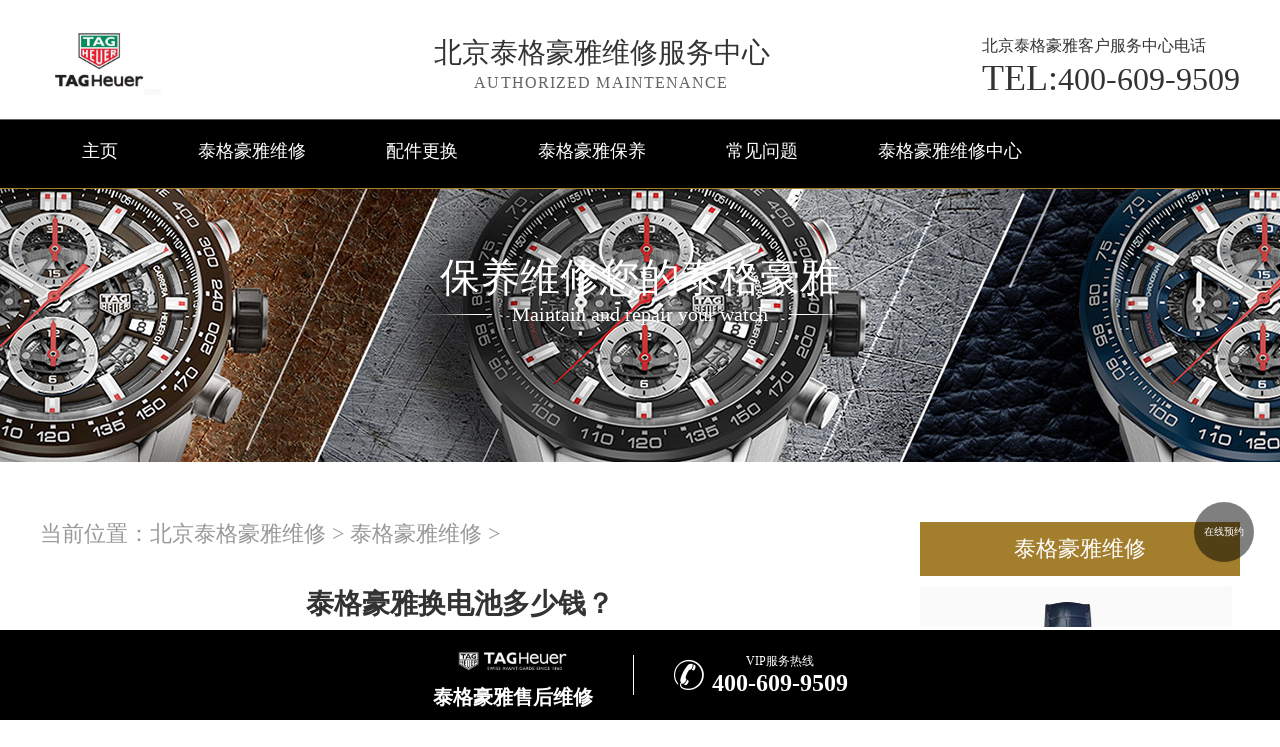

--- FILE ---
content_type: text/html
request_url: http://www.beijing-tagheuer.cn/tagheuer_repair/556.html
body_size: 8877
content:
<!doctype html>
<html lang="en">
<head>
<meta charset="UTF-8">
<title>泰格豪雅换电池多少钱？_北京泰格豪雅维修服务中心</title>
<meta name="keywords" content="泰格,豪雅,换,电池,多,少钱,北京,泰格,豪雅," />
<meta name="description" content="北京泰格豪雅维修 中心分享：泰格豪雅换电池多少钱？石英表需要电池来提供运行所需的能量。当泰格豪雅手表的秒针每4秒跳动一次时，只是在提醒用户该更换电池了。那么泰格豪雅" />
<!--  搜索引擎适配（pc端放置） -->
<link rel="alternate" media="only screen and (max-width: 640px)" href=" http://www.beijing-tagheuer.cn/tagheuer_repair/556.html" />
<!--  本页面适配声明 -->
<meta name="applicable-device"content="pc">
<meta name="mobile-agent" content="format=html5;url=http://m.beijing-tagheuer.cn/tagheuer_repair/556.html">
<link rel="alternate" media="only screen and (max-width: 640px)" href="http://m.beijing-tagheuer.cn/tagheuer_repair/556.html" />
<link rel="stylesheet" type="text/css" href="/css/common.css"/>
<link rel="stylesheet" type="text/css" href="/css/jquery.fancybox.min.css">
<meta http-equiv="mobile-agent" content="format=xhtml;url=http://m.beijing-tagheuer.cn/tagheuer_repair/556.html">
<script type="text/javascript">if(window.location.toString().indexOf('pref=padindex') != -1){}else{if(/AppleWebKit.*Mobile/i.test(navigator.userAgent) || (/MIDP|SymbianOS|NOKIA|SAMSUNG|LG|NEC|TCL|Alcatel|BIRD|DBTEL|Dopod|PHILIPS|HAIER|LENOVO|MOT-|Nokia|SonyEricsson|SIE-|Amoi|ZTE/.test(navigator.userAgent))){if(window.location.href.indexOf("?mobile")<0){try{if(/Android|Windows Phone|webOS|iPhone|iPod|BlackBerry/i.test(navigator.userAgent)){window.location.href="http://m.beijing-tagheuer.cn/tagheuer_repair/556.html";}else if(/iPad/i.test(navigator.userAgent)){}else{}}catch(e){}}}}</script>
<!-- 禁止百度转码 -->
<meta http-equiv="Cache-Control" content="no-siteapp">
</head>
<body>
<header class="header">
    <div class="top">
        <div class="w1200 flex df czjz wrap">

            <div class="top_cen flex spjz czjz wrap">
                <div class="dis_tab">
                    <div class="tab_cell" style="padding-right: 150px;"> 
                        <a href="http://www.beijing-tagheuer.cn/"><img src="/uploads/201118/9-20111Q15G5553.jpg" title="北京泰格豪雅维修中心" alt="北京泰格豪雅维修服务中心" /></a>

                    </div>
                </div>
            </div>

            <div class="top_fl flex spjz czjz wrap column">
                <h2 style="font-size: 28px;font-weight: 350;"><a href="http://www.beijing-tagheuer.cn">北京泰格豪雅维修服务中心</a></h2>

                
                <div class="clear"></div>
                <p>Authorized maintenance</p>
            </div>

            <div class="top_fr flex spjz column">
                <p><span>北京泰格豪雅客户服务中心电话</span></p>
                <a><span>TEL:</span>400-609-9509</a> 
            </div>

            <div class="clear"></div>
        </div>
    </div>
    <!--导航-->
    <div class="nav">
        <ul class="nav_ul" id="nav_ul_smy">
            <li id="nav_img_smy"><a href="http://www.beijing-tagheuer.cn/"><img src="/images/tagheuer.png"></a></li>
            <li class="m"> <a href="http://www.beijing-tagheuer.cn" class="nava" title="北京泰格豪雅维修中心主页">主页</a> </li>
            <li class="m"> 
                <a href="/tagheuer_repair/" title="泰格豪雅维修" class="nava">泰格豪雅维修</a> 
                <ul class="subyu subyu001" id="mul" style="left: 22px;">
                    <li id="m"><a href="/jinshui/">进水</a></li><li id="m"><a href="/zswc/">走时误差</a></li><li id="m"><a href="/dm/">打磨</a></li><li id="m"><a href="/hh/">划痕</a></li><li id="m"><a href="/pg/">抛光</a></li><li id="m"><a href="/wcbz/">误差标准</a></li><li id="m"><a href="/bpsx/">表盘生锈</a></li><li id="m"><a href="/hdc/">换电池</a></li><li id="m"><a href="/jxby/">机芯保养</a></li><li id="m"><a href="/qt/">其他</a></li>
                </ul>
            </li>
            <li class="m"> 
                <a href="/tagheuer_parts/" title="配件更换" class="nava">配件更换</a> 
                <ul class="subyu subyu001" style="left: 5px;" id="mul">
                    <li id="m"><a href="/biaoke/">表壳</a></li><li id="m"><a href="/bm/">表蒙</a></li><li id="m"><a href="/bb/">表把</a></li><li id="m"><a href="/bk/">表扣</a></li><li id="m"><a href="/jixin/">机芯</a></li><li id="m"><a href="/bz/">表针</a></li><li id="m"><a href="/bp/">表盘</a></li><li id="m"><a href="/bd/">表带</a></li><li id="m"><a href="/qt/">其他</a></li>
                </ul>
            </li>
            <li class="m"> 
                <a href="/tagheuer_maintenance/" title="泰格豪雅保养" class="nava">泰格豪雅保养</a> 
                <ul class="subyu subyu001" style="left: 22px;" id="mul">
                    <li id="m"><a href="/qx/">清洗</a></li><li id="m"><a href="/zsjc/">走时检测</a></li><li id="m"><a href="/fs/">防水</a></li><li id="m"><a href="/wgwh/">外观维护</a></li><li id="m"><a href="/qt/">其他</a></li>
                </ul>
            </li>
            <li class="m"> <a href="/tagheuer_problem/" title="常见问题" class="nava">常见问题</a> </li>
            <li class="m"> 
                <a href="/tagheuer_servicecenter/" title="泰格豪雅维修中心" class="nava">泰格豪雅维修中心</a> 
                <ul class="subyu subyu002" style="left: 42px;" id="mul">
                    <li id="m"><a href="/zxjs/">中心介绍</a></li><li id="m"><a href="/jstd/">匠心品质</a></li><li id="m"><a href="/zxhj/">中心环境</a></li><li id="m"><a href="/vcsj/">泰格豪雅世界</a></li>
                </ul>
            </li>
          <li id="nav_tel_smy"><a><span>TEL:</span>400-609-9509</a></li>
        </ul>
        <div class="clear"></div>
    </div>
    <script type="text/javascript">
            (function(){
                var ind = 0; 
                var nav= jQuery(".nav_ul");
                var init = jQuery(".nav_ul li").eq(ind);
                var block = jQuery(".nav_ul .block"); 
                block.css({"left":init.position().left-3}); 
                nav.hover(function(){},function(){ block.animate({"left":init.position().left-3},100); }); 
                jQuery(".nav").slide({ 
                        type:"menu",
                        titCell:".m", 
                        targetCell:".subyu", 
                        delayTime:300, 
                        triggerTime:0, 
                        returnDefault:true,
                        defaultIndex:ind,
                        startFun:function(i,c,s,tit){ 
                            block.animate({"left":tit.eq(i).position().left-3},100);
                        }
                    });
        })()
    </script>
    <!--滑轮隐藏-->
    <script type="text/javascript">
     var navul=document.getElementById("nav_ul_smy");
     var navimg=document.getElementById("nav_img_smy");
     var navtel=document.getElementById("nav_tel_smy");
                  var scrollFunc = function (e) {  
                  e = e || window.event;  
                  if (e.wheelDelta) {  //判断浏览器IE，谷歌滑轮事件
                      if (e.wheelDelta < 0) { 
                        $('.top').removeClass("topon");$('.dbtc').removeClass("dbtcon");
                        $('.top').addClass("topoff");$('.dbtc').addClass("dbtcoff");
                        navul.style.width="1500px";
                        navimg.style.display="block";
                        navtel.style.display="block";
                      }
                      if (e.wheelDelta > 0) { 
                        $('.top').removeClass("topoff");$('.dbtc').removeClass("dbtcoff");
                        $('.top').addClass("topon");$('.dbtc').addClass("dbtcon");
                        navul.style.width="1197px";
                        navimg.style.display="none";
                        navtel.style.display="none";
                      }  
                  } else if (e.detail) {  //Firefox滑轮事件
                      if (e.detail > 0) { //当滑轮向下滚动时
                        $('.top').removeClass("topon");$('.dbtc').removeClass("dbtcon");
                        $('.top').addClass("topoff");$('.dbtc').addClass("dbtcoff");
                        navul.style.width="1500px";
                        navimg.style.display="block";
                        navtel.style.display="block";
                      }  
                      if (e.detail < 0) { //当滑轮向上滚动时 
                        $('.top').removeClass("topoff");$('.dbtc').removeClass("dbtcoff");
                        $('.top').addClass("topon");$('.dbtc').addClass("dbtcon");
                        navul.style.width="1197px";
                        navimg.style.display="none";
                        navtel.style.display="none";
                      }  
                  }  
              }  
              //给页面绑定滑轮滚动事件  
              if (document.addEventListener) {//firefox  
                  document.addEventListener('DOMMouseScroll', scrollFunc, false);  
              }  
              //滚动滑轮触发scrollFunc方法  //ie 谷歌  
              window.onmousewheel = document.onmousewheel = scrollFunc;   
    </script> 
    <div class="clear"></div>
    </header>
<!--banner图-->
<div class="p05"> 
	<img src="/uploads/201123/9-2011230RRGL.jpg" title="泰格豪雅" alt="泰格豪雅" />
    	<div class="p05a">保养维修您的泰格豪雅</div>

    <div class="p05b">Maintain and repair your watch</div>
   <!-- <div class="p05c"><a href="javascript:void(0)" onclick="openZoosUrl('chatwin','&e='+escape('A4渠道_东方 - A4++++++++++++++++++++请 客 服 登 记 （A4） 渠道++++++++++++++++++++A4'));" rel="nofollow"
>点击咨询</a></div>-->
</div>
<div class="clear"></div>
<div class="p05lis">
    <div class="p05lis_a"> 
        <!--当前位置-->
        <div class="p06">当前位置：<a href='/'>北京泰格豪雅维修</a> > <a href='/tagheuer_repair/'>泰格豪雅维修</a> > </div>
        <h1 class="p07" style="font-weight: bold;">泰格豪雅换电池多少钱？</h1>
        <div class="p07a" style="border: 1px solid #ececec;padding:5px 0px 28px 10px;width: 98.7%;">
          <span style="float: left;">发布日期：2022-01-25 10:44:58</span><!--2022.01.25-->
          <span style="float: left;margin-left: 15px;">分类：<a href="/tagheuer_repair/" target="_blank">泰格豪雅维修</a></span>
          <!--<span>作者：泰格豪雅维修服务中心
</span>-->
          <span class="item post-views" id="vvclick" style="float: left;margin-left: 15px;">阅读量：(9018)</span>
<!--分享模块开始-->
        <div class="bdshare1">
          <div class="bdsharebuttonbox iconfont" data-tag="share_1"> <a class="bds_weixin" data-cmd="weixin"></a> <a class="bds_sqq" data-cmd="sqq"></a> <a class="bds_qzone" data-cmd="qzone"></a> <a class="bds_tsina" data-cmd="tsina"></a> <a class="bds_tqq" data-cmd="tqq"></a> <a class="bds_more" data-cmd="more"></a> </div>
          <script>
	window._bd_share_config = {common : {bdText : '泰格豪雅换电池多少钱？',bdDesc : '...',bdUrl : '',bdPic : ''},share : [{"bdSize" : 16}]}
	with(document)0[(getElementsByTagName('head')[0]||body).appendChild(createElement('script')).src='http://bdimg.share.baidu.com/static/api/js/share.js?cdnversion='+~(-new Date()/36e5)];
</script></div>
<!--分享模块结束-->
      </div>
<!--导读开始-->
<div class="daodu">
  <div class="daodu1"><img alt="导读logo" src="http://www.beijing-tagheuer.cn/images/logo/daodulogo.png" style="width: 100%; height: 100%;"></div>
  <div class="daodu2">
    <span class="daodu3" style="font-size: 16px;">北京泰格豪雅维修 中心分享：泰格豪雅换电池多少钱？石英表需要电池来提供运行所需的能量。当泰格豪雅手表的秒针每4秒跳动一次时，只是在提醒用户该更换电池了。那么泰格豪雅</span>
  </div>
</div>
<!--导读结束-->
        <div class="p07b wenzhang">
        	<p>
	<a href="http://www.beijing-tagheuer.cn"><strong><a href='/' target='_blank'><u>北京泰格豪雅维修</u></a></strong></a>中心分享：&ldquo;泰格豪雅换电池多少钱？&rdquo;石英表需要电池来提供运行所需的能量。当泰格豪雅手表的秒针每4秒跳动一次时，只是在提醒用户该更换电池了。那么泰格豪雅换电池多少钱？</p>
<p style="text-align: center;">
	<img alt="泰格豪雅换电池多少钱？" src="http://www.beijing-tagheuer.cn/uploads/allimg/220125/15124-220125104625T7.jpg" style="width: 467px; height: 411px;" title="泰格豪雅换电池多少钱？（图）" /></p>
<p>
	路板烧坏了之后，想到来手表修理厂换电池。由于电池在手表中消耗能量，最终导致电池漏电，对机芯和电路板造成严重损坏。当你到了手表修理厂，你需要更换电路板或修理机芯。</p>
<p>
	泰格手表的电池价格是多少？价格需要拿到手表维修中心让师傅先查一下。根据规格、尺寸和材质，指针要看款式和机芯，原厂泰格豪雅电池要更换。一般泰格豪雅手表厂原厂电池价格在几元左右。建议选择正规的手表维修服务中心更换。</p>
<p>
	像泰格豪雅这样的名牌手表需要选择正规专业维修的维修服务中心或维修服务点更换电池，而不应该为了便宜而选择小的手表维修店。</p>
<p>
	以上就是都是关于&ldquo;泰格豪雅换电池多少钱？&rdquo;的相关内容，希望对您有所帮助。专业的维修机构对您的手表更加有保障！有任何疑问，都可以拨打我们的免费400热线电话咨询客服。如果您的爱表有任何问题，将其送到北京泰格豪雅维修保养中心，我们竭诚为您服务！</p>
<p>
	&nbsp;</p>

          <div class="gzh">
                <img src="http://gonggong.rjzbfw.com/images/wtzzz/gz/wtzzzbaigg.png" title="腕表时光，一站式腕表服务平台！服务涵盖售后、保养、定制、回收与买卖。" alt="腕表时光，一站式腕表服务平台！服务涵盖售后、保养、定制、回收与买卖。">
          </div>
          <p>本文链接： http://www.beijing-tagheuer.cn/tagheuer_repair/556.html</p>
        </div>
        <div class="clear"></div>
        <div class="zr_06b_ac">
            <div class="zr_06b_ac_a">上一篇：<a href='/tagheuer_repair/541.html'>泰格豪雅手表起雾怎么解决？</a> </div>
            <div class="zr_06b_ac_a">下一篇：<a href='/tagheuer_repair/557.html'>北京泰格豪雅维修服务中心在哪？</a> </div>
        </div>
    </div>
    <div class="p05lis_b">
    <div class="p05lis_ba">泰格豪雅维修</div> 
    <div class="p05lis_bb"><img src="/uploads/allimg/201223/10-20122319293YA.PNG" title="泰格豪雅手表走时不准处理方法" alt="泰格豪雅手表走时不准处理方法" /></div>
 
    <ul class="p05lis_bd">
    	<li><a href="/tagheuer_repair/461.html" title="泰格豪雅机械表是怎么上弦的？">泰格豪雅机械表是怎么上弦的？<span>21-01-19</span></a></li>
<li><a href="/tagheuer_repair/454.html" title="泰格豪雅手表走时快有哪些原因？">泰格豪雅手表走时快有哪些原因<span>20-12-23</span></a></li>
<li><a href="/tagheuer_repair/442.html" title="泰格豪雅手表起雾处理方法">泰格豪雅手表起雾处理方法<span>20-12-21</span></a></li>
<li><a href="/tagheuer_repair/440.html" title="泰格豪雅手表进水原因及处理方法">泰格豪雅手表进水原因及处理方<span>20-12-20</span></a></li>
<li><a href="/tagheuer_repair/471.html" title="解决泰格豪雅手表划痕的方法">解决泰格豪雅手表划痕的方法<span>21-02-18</span></a></li>
<li><a href="/tagheuer_repair/438.html" title="泰格豪雅手表划痕处理方法">泰格豪雅手表划痕处理方法<span>20-12-20</span></a></li>
<li><a href="/tagheuer_repair/528.html" title="北京泰格豪雅保养：泰格豪雅为什么需要保养？">北京泰格豪雅保养：泰格豪雅为<span>21-07-07</span></a></li>
<li><a href="/tagheuer_repair/439.html" title="泰格豪雅手表走时快的原因及处理">泰格豪雅手表走时快的原因及处<span>20-12-20</span></a></li>
<li><a href="/tagheuer_repair/483.html" title="如何解决泰格豪雅手表表盘生锈">如何解决泰格豪雅手表表盘生锈<span>21-03-09</span></a></li>
<li><a href="/tagheuer_repair/464.html" title="泰格豪雅手表的抛光对手表有伤害吗">泰格豪雅手表的抛光对手表有伤<span>21-02-03</span></a></li>

    </ul>
    <div class="clear"></div>
    <div class="p05lis_be"><a href="/tagheuer_repair/">换一组看看</a></div>
    <div class="p05lis_ba">常见问题</div> 
    <div class="p05lis_bb"><img src="/uploads/allimg/210117/8_011G441051Z8.jpg" title="泰格豪雅完全服务内容" alt="泰格豪雅完全服务内容" /></div>
 
    <ul class="p05lis_bd">
        <li><a href="/tagheuer_problem/462.html" title="TAGHeuer Watches complete service content">TAGHeuer Watches complete service conte<span>21-01-20</span></a></li>
<li><a href="/tagheuer_problem/457.html" title="泰格豪雅佩戴的注意事项有哪些">泰格豪雅佩戴的注意事项有哪些<span>21-01-14</span></a></li>
<li><a href="/tagheuer_problem/529.html" title="日常我们应该如何保养手表呢？">日常我们应该如何保养手表呢？<span>21-07-14</span></a></li>
<li><a href="/tagheuer_problem/458.html" title="如何寄送泰格豪雅进行维修和保养？">如何寄送泰格豪雅进行维修和保<span>21-01-15</span></a></li>
<li><a href="/tagheuer_problem/459.html" title="泰格豪雅日常保养建议">泰格豪雅日常保养建议<span>21-01-16</span></a></li>
<li><a href="/tagheuer_problem/531.html" title="泰格豪雅北京维修地址电话">泰格豪雅北京维修地址电话<span>21-07-22</span></a></li>
<li><a href="/tagheuer_problem/456.html" title="泰格豪雅表镜原本是防划的，为什么还是会出现划痕？">泰格豪雅表镜原本是防划的，为<span>21-01-13</span></a></li>
<li><a href="/tagheuer_problem/526.html" title="【北京泰格豪雅保养维修】手表手表进水怎么处理？">【北京泰格豪雅保养维修】手表<span>21-06-29</span></a></li>
<li><a href="/tagheuer_problem/530.html" title="泰格豪雅北京维修地址">泰格豪雅北京维修地址<span>21-07-21</span></a></li>
<li><a href="/tagheuer_problem/532.html" title="泰格豪雅北京换防水圈有那几家？">泰格豪雅北京换防水圈有那几家<span>21-07-27</span></a></li>

    </ul>
    <div class="clear"></div>
    <div class="p05lis_be"><a href="/tagheuer_problem/">换一组看看</a></div>
</div>
<div class="clear"></div>
</div>
  

<!-- 百度落地页时间因子开始 -->
<script type="application/ld+json">
{
"@context":"https://ziyuan.baidu.com/contexts/cambrian.jsonld",
"@id":"http://www.beijing-tagheuer.cn/tagheuer_repair/556.html",
"appid":"否",
"title":"泰格豪雅换电池多少钱？_北京泰格豪雅维修服务中心",
"images":["http://www.beijing-tagheuer.cn/uploads/allimg/220125/15124-220125104625T7.jpg"],
"description":'北京泰格豪雅维修 中心分享：泰格豪雅换电池多少钱？石英表需要电池来提供运行所需的能量。当泰格豪雅手表的秒针每4秒跳动一次时，只是在提醒用户该更换电池了。那么泰格豪雅',
"pubDate":"2022-01-25T10:47:17",
"upDate":"2022-01-25T10:44:58",
}
</script>
  <script>
$(function () {
$('.wenzhang').find('img').each(function () {
var _this = $(this);
var _src = _this.attr("src");
var _alt = _this.attr("alt");
_this.wrap('<a data-caption= "'+ _alt +'" data-fancybox="gallery" href="'+ _src +'" ></a>');
})
})
</script>
  <div class="clear"></div>
<!--p04a-->
<div class="p04a" style="border-bottom: 1px solid #fff;background: #1b1b1b;height: 90px;margin-top: 20px;">
	<div class="p04a_a" style="width:1270px;margin-top: -35px;">
      <div class="p04a_aa" style="height: 195px;margin: -20px 85px 0px 0px;padding-right: 70px;border-right: 1px solid #666;">
        	<div class="p04a_aa_a" style="font-size: 24px;line-height: 60px;border-bottom-color: #000;">营业时间:9:00-19:30</div>
            <ul class="p04a_ab">
              <li style="color: #fff;width: 260px;margin-top: 10px;">客户服务热线：400-609-9509</li>
              <li style="color: #fff;width: 260px;margin-top: 10px;">维修服务中心地址：北京市</li>
              <li style="color: #fff;width: 260px;margin-top: 10px;">东城区王府井东方广场W3座</li>
            </ul>
        </div>
    	<div class="p04a_aa">
        	<div class="p04a_aa_a" style="width: 160px;"><a href="/vcsj/" title="泰格豪雅世界">泰格豪雅世界</a></div>
            <ul class="p04a_ab">
            	<li><a href="/vcsj/63.html" title="泰格豪雅手表不走">泰格豪雅手表不走</a></li>
<li><a href="/vcsj/46.html" title="泰格豪雅手表生锈">泰格豪雅手表生锈</a></li>
<li><a href="/vcsj/47.html" title="泰格豪雅的历史">泰格豪雅的历史</a></li>
<li><a href="/vcsj/69.html" title="泰格豪雅表镜故障">泰格豪雅表镜故障</a></li>
<li><a href="/vcsj/41.html" title="泰格豪雅走时不准">泰格豪雅走时不准</a></li>

            </ul>
        </div>
        <div class="p04a_aa" style="margin-right: 50px;">
        	<div  style="width: 160px;"></div>
            <ul class="p04a_ab">                   
            </ul>
        </div>
        <div class="p04a_aa">
        	<div class="p04a_aa_a" style="width: 160px;">网站导航</div>
            <ul class="p04a_ab">
            	<li><a href="/tagheuer_repair/" title="泰格豪雅维修">泰格豪雅维修</a></li>
                <li><a href="/tagheuer_parts/" title="配件更换">配件更换</a></li>
                <li><a href="/tagheuer_maintenance/" title="泰格豪雅保养">泰格豪雅保养</a></li>
                <li><a href="/tagheuer_problem/" title="常见问题">常见问题</a></li>
                <li><a href="/tagheuer_information/" title="腕表资讯">腕表资讯</a></li>
                <li><a href="/tagheuer_servicecenter/" title="泰格豪雅维修中心">泰格豪雅维修中心</a></li>
            </ul>
        </div>
        <div class="clear"></div>
    </div>
</div>
<div class="p04c" style="text-align: center;background: #000;">
	<div class="p04ca" style="color: #7e7e7e;line-height: 24px;">郑重声明：本站版权归<a href="http://www.beijing-tagheuer.cn" title="北京泰格豪雅维修中心">北京泰格豪雅维修中心</a>维修点所有，转载请标明出处，如信息标记有误，请第一时间联系我们修改或删除！<br/>版权所有：北京精时翡丽钟表维修有限公司哈尔滨分公司 &nbsp; Copyright &copy; 2010-2020 &nbsp;<a href="http://www.beijing-tagheuer.cn/" style="color: #9a9a9a;">北京泰格豪雅维修中心</a> &nbsp; <a href="http://www.beijing-tagheuer.cn/sitemap.xml" style="color:#7e7e7e;">beijing-tagheuer.cn</a> <br/> All Rights Reserved | <a href="http://www.beijing-tagheuer.cn/sitemap.xml" target="_blank" style="color: #a7a7a7;">beijing-tagheuer.cn</a><br/><a href="https://beian.miit.gov.cn/" rel="nofollow" target="_blank" class="smsize">网站备案/许可证号：黑ICP备2025041310号-10</a><br/>
</div>
<div class="p04c" style="text-align: center;background: #000;">
	<div class="p04ca" style="color: #7e7e7e;line-height: 22px;"> 
</div>
</div>
<!--右侧悬浮开始-->
<div id="yuyue">
    <a href="javascript:void(0)" class="showzjtc" rel="nofollow">
            <div class="fa fa-angle-up yuyue">在线预约</div>
      </a>
  </div>
<div id="goToTop" style="display: none;position: fixed;bottom: 12%;right: 2%;">
        <a href=" ">
          <div class="fa fa-angle-up" style="height: 60px;width: 60px;border-radius: 50%;background: rgba(0, 0, 0, 0.5);font-size: 40px;color: #fff;">∧</div>
        </a>
</div>
<!--右侧悬浮结束-->
	<!-- 中间弹窗开始 -->
    <div class="zjtc210711">
        <div class="zjtop210711 flex210711 df210711 czjz210711">
            <h3 class="flex spjz czjz wrap"><font class="pcshow smsize">腕表服务</font><font class="smsize">线上预约</font></h3>
            <div class="zjtopfr210711 flex210711 spjz210711 czjz210711">
                <img src="/images/gq.jpg">
                <p class="smsize210711">China</p>
                <span class="gbzjtc210711">关闭</span>
            </div>
        </div>
        <span class="zjspp210711 flex210711 spjz210711 czjz210711">
            <img>
            <img src="/images/logo/pp_tp_laolishi.png">
            <img>
        </span>
        <form method="post" class="ghfm210711 flex column" onsubmit="return yzbd('ghfm210711','name210711','input210711','button210711');">
    <div>
    	<div style="float:left;width: 49%;">
        <input type="text" name="name" class="name210711 smsize" value="您的姓名*" onfocus="if(this.value == '您的姓名*') this.value = ''" onblur="if(this.value =='') this.value = '您的姓名*'" style="width: 100%;">
        </div>
        <div style="float:right;width: 49%;">
        <input type="text" name="contacts" class="input210711 smsize" value="您的联系方式*" onfocus="if(this.value == '您的联系方式*') this.value = ''" onblur="if(this.value =='') this.value = '您的联系方式*'" style="width: 100%;">
        </div>
    </div>
    <div>
    	<div style="float:left;width: 49%;">
        <select name="guzhang" class="select61 smsize" style="width: 100%;">
            <option value="服务项目">服务项目</option>
            <option value="走时故障">走时故障</option>
            <option value="外观检验">外观检验</option>
            <option value="表带损坏">表带损坏</option>
            <option value="更换配件">更换配件</option>
            <option value="抛光打磨">抛光打磨</option>
            <option value="磕碰摔坏">磕碰摔坏</option>
            <option value="私人定制">私人定制</option>
            <option value="清洗保养">清洗保养</option>
            <option value="其他">其他</option>
        </select>
        </div>
        <div style="float:right;width: 49%;">
		<select name="fangshi" class="select61 smsize" style="width: 100%;">
            <option value="服务方式">服务方式</option>
            <option value="到店">到店</option>
            <option value="邮寄">邮寄</option>
            <option value="其他">其他</option>
        </select>
</div>
</div>
	<div class="fmyu smsize">选择预约到店时间：</div>
    <div>
    <input type="date" name="date" id="date_info" class="name210711 smsize" style="-webkit-appearance: none;width:100%;text-indent:4px; text-align:center;">
    <script>
    $(document).ready(function () {
        var time = new Date();
		var houer = time.getHours();
		var minute = time.getMinutes();
        var day = ("0" + time.getDate()).slice(-2);
        var month = ("0" + (time.getMonth() + 1)).slice(-2);
        var today = time.getFullYear() + "-" + (month) + "-" + (day);
		//var shike = (houer) + ":" + (minute);
		$('#date_info').val(today);
		//$('#shike_info').val(shike);
    })
</script>
    </div>
    	<div class="fmyu smsize">备注信息（非必填）：</div>
    	<textarea class="textarer210711 smsize" name="remarks" value="品牌型号或其他补充" onfocus="if(this.value == '品牌型号或其他补充') this.value = ''" onblur="if(this.value =='') this.value = '品牌型号或其他补充'">品牌型号或其他补充</textarea>
        <div class="fm5btn210711 flex df czjz">
            <button class="button210711 smsize">提交服务</button>
            <a href="tel:4006099509" rel="nofollow" class="smsize hrefTel">400-609-9509</a>
        </div>
        <span class="bdtishi smsize">
        客服在线时间：8:00-22:00<br/>温馨提示：为节省您的时间，建议尽早预约可免排队，非在线时间的预约将在客服上线后联系您</span>
        <a class="yjgb"><span>当前页面永久关闭</span></a>
    </form>
      </div>
<!-- 中间弹窗结束 -->
<!-- 底部悬浮开始 -->
    <div class="dbtc">
        <div class="dbtccon flex spjz czjz">
            <a href="/" class="dbfl flex column spjz czjz">
                <img src="/images/tagheuer.png" alt="北京泰格豪雅售后维修中心" title="北京泰格豪雅售后维修中心">
                <h3>泰格豪雅售后维修</h3>
            </a>
            <div class="dbline"></div>
            <a href="tel:4006099509" rel="nofollow" class="dbfr flex spjz czjz hrefTel">
                <span class="icon iconfont"></span>
                <div class="dbfrinfo">
                    <p>VIP服务热线</p>
                    <h3 class="showTel">400-609-9509</h3>
                </div>
            </a>
        </div>
    </div>
    <!--底部悬浮结束-->
<!--返回顶部按钮js开始-->
<script>
var navul=document.getElementById("nav_ul_smy");
 var navimg=document.getElementById("nav_img_smy");
 var navtel=document.getElementById("nav_tel_smy");
        $(function () {
            $('#goToTop').hide();        //隐藏go to top按钮
            $(window).scroll(function () {
                if ($(this).scrollTop() > 100) {
                    $('#goToTop').fadeIn();
                } else {
                    $('#goToTop').fadeOut();
                }
            });
            $('#goToTop a').click(function () {
                $('html ,body').animate({ scrollTop: 0 }, 600);
                    $('.top').removeClass("topoff");$('.dbtc').removeClass("dbtcoff");
                    $('.top').addClass("topon");$('.dbtc').addClass("dbtcon");
               navul.style.width="1197px";
               navimg.style.display="none";
               navtel.style.display="none";
                return false;
            });
        });
</script>
<!--返回顶部按钮js结束-->
<script type="text/javascript" src="/js/swiper.min.js" charset="utf-8"></script>
<script type="text/javascript" src="/swt/jquery.floatDiv.js"></script>
<script type="text/javascript" src="/swt/swt_in.js"></script>
<script type="text/javascript" src="/swt/tc.js"></script>
</body>
</html>

--- FILE ---
content_type: text/css
request_url: http://www.beijing-tagheuer.cn/css/common.css
body_size: 13653
content:
@charset "utf-8";
/* CSS Document */
@import url("gonggong.css");
html,body{ padding:0px; margin:0px;}
body{position: relative;top: 162px;}
*{margin:0;padding: 0;border: 0;}
body{font-family: "microsoft yahei";margin:0 auto;font-size: 14px;min-width: 1200px;}
.topoff{margin-top: -123px;transition: all 1s;-webkit-transition: all 1s;-moz-transition: all 1s;-ms-transition: all 1s;-o-transition: all 1s;}
.topon{margin-top: 0;transition: all 1s;-webkit-transition: all 1s;-moz-transition: all 1s;-ms-transition: all 1s;-o-transition: all 1s;}
.dbtcoff{margin-bottom: -93px;transition: all 1s;-webkit-transition: all 1s;-moz-transition: all 1s;-ms-transition: all 1s;-o-transition: all 1s;}
.dbtcon{margin-bottom: 0;transition: all 1s;-webkit-transition: all 1s;-moz-transition: all 1s;-ms-transition: all 1s;-o-transition: all 1s;}
ul{list-style: none;}
a{color:#333;text-decoration: none;}
li a{display:block;}
.slh{display:block;overflow:hidden;text-overflow:ellipsis;white-space:nowrap;}
.clear{clear: both; width:100%; display:block; margin:0px auto; padding:0px; font-size:0px; line-height:0px;}
.fl{float: left;}
.fr{float: right;}
.w1200{width: 1200px;margin: auto;}
.dis_tab{width: 100%;height: 100%;display: table; overflow:hidden;}
.tab_cell{display: table-cell;text-align: center;vertical-align: middle;}

@font-face{font-family: 'GENUINE';src: url('../fonts/GENUINE.TTF'),url('../fonts/GENUINE.OTF');src: url('../fonts/impact.TTF');}
@font-face{font-family: 'AMERICAN';src: url('../fonts/AMERICAN CAPTAIN.TTF'),url('../fonts/AMERICAN CAPTAIN.TTC'),url('../fonts/AMERICAN CAPTAIN.OTF');}
@font-face{font-family: 'FZZDHJW';src: url('../fonts/FZZDHJW.TTF'),url('../fonts/FZZDHJW.TTC'),url('../fonts/FZZDHJW.OTF');}

.jb{background-image: -webkit-linear-gradient(left,#c27f09 45%,#e4b03e 60%,#f9cf5f 100%);-webkit-background-clip: text;-webkit-text-fill-color: transparent;}
.hjb{background-image: -webkit-linear-gradient(left,#010101 45%,#242424 60%,#4d4d4d 100%);-webkit-background-clip: text;-webkit-text-fill-color: transparent;}
.bjb{background-image: -webkit-linear-gradient(left,#fff 45%,#fff 60%,#fff 100%);-webkit-background-clip: text;-webkit-text-fill-color: transparent;}

.header{position: fixed;z-index: 11;top: 0px;width: 100%;}
/*顶部*/
.top{padding: 20px 0 20px;overflow: hidden;background: #fff;} 
.top_fl{margin-right: 90px;padding-top: 14px;}
.top_fl h3{font-family: "microsoft yahei";font-size: 30px;color: #333333;line-height: 36px; font-weight:normal;}
.top_fl p{font-family: "microsoft yahei";margin-bottom: 5px;font-size: 16px;color: #666666; line-height:22px; text-transform: uppercase;letter-spacing: 1.1px;}

.top_cen{ height:77px;}
.top_cen img{ max-width:121px; max-height:75px;}

.top_fr{padding-top: 15px;}
.top_fr p{font-size: 16px;color: #333333;}
.top_fr p span{ font-size:16px;color: #333333;font-family: 'GENUINE';}
.top_fr a{font-size: 32px;color: #333333;font-family: 'GENUINE';}
.top_fr a span{font-size: 36px;color: #333333;font-family: 'MFBANHEI';}

/*导航*/
.nav{background: #000; border-bottom:1px solid #a47f2e; border-top:1px solid #666666; height:68px;}
.nav_ul{width: 1197px;height: 62px;text-align: center; display:block; margin:0px auto;}
.nav_ul li{ float: left; display:block; position:relative;}
.nav_ul li a{ padding:0px 10px; height: 62px; font-size: 18px;color: #ffffff;text-align: center;line-height: 62px; margin-left:30px; margin-right:30px;}
.nav_ul li.on a.nava{ border-bottom:6px solid #edb234;}
#nav_img_smy{display: none;}
#nav_img_smy img{width: 75px;height: 55px;margin: 8px 20px 0 5px;}
#nav_tel_smy{display: none;margin: 0px 0 0 -15px;}
#nav_tel_smy a{font-size: 22px;font-weight: 500;}

.nav_ul li .subyu{ position:absolute; z-index:2; width:140px; padding-top:14px;background-color: rgba(0, 0, 0, 0.6);display: none;border: 1px solid rgb(255, 255, 255);border-radius: 16px;}
.nav_ul li .subyu li{ width:140px !important; display:block; float:left; line-height:42px !important; height:42px !important;}
.nav_ul li .subyu a{ display:block; text-align:center; padding:0px !important; margin:0px auto; width:100%; line-height:42px !important; height:42px !important;}
.nav_ul li .subyu a:hover{ background-color:rgba(255, 255, 255, 0.3);}
.subyu001{ top:69px;}
.subyu002{ top:69px;}

/*导读*/
.daodu{width:100%;height:100px;background: #f8f8f8;margin-top: 10px;}
.daodu1{width:15%;height:100px;float:left;}
.daodu1 img{width: 100%; height: 100%;}
.daodu2{width:83%;height:82px;float:right;margin: 10px 10px 0 0;}
.daodu3{line-height: 2;color: #b1b1b1;}

/*分享模块*/
.bdshare1{margin: -2px 0 0 0;float: right;}

.flex{display:flex; -webkit-display:flex;-moz-display:flex;-ms-display:flex;-o-display:flex;}
.wrap{-webkit-flex-wrap: wrap; flex-wrap: wrap;-moz-flex-wrap: wrap;-ms-flex-wrap: wrap;-o-flex-wrap: wrap;}
.df{justify-content:space-between; -webkit-justify-content:space-between;-moz-justify-content:space-between;-ms-justify-content:space-between;-o-justify-content:space-between;}
.spjz{justify-content: center;-webkit-justify-content: center;-moz-justify-content: center;-ms-justify-content: center;-o-justify-content: center;}
.evenly{justify-content: space-evenly;-webkit-justify-content: space-evenly;-moz-justify-content: space-evenly;-ms-justify-content: space-evenly;-o-justify-content: space-evenly;}
.czjz{align-items: center;-webkit-align-items: center;-moz-align-items: center;-ms-align-items: center;-o-align-items: center;}
.column{flex-direction: column;-webkit-flex-direction: column;-moz-flex-direction: column;-ms-flex-direction: column;-o-flex-direction: column;}
.ydq{justify-content: flex-end;-webkit-justify-content: flex-end;-moz-justify-content: flex-end;-ms-justify-content: flex-end;-o-justify-content: flex-end;}
.row-reverse{flex-direction: row-reverse;-webkit-flex-direction: row-reverse;-moz-flex-direction: row-reverse;-ms-flex-direction: row-reverse;-o-flex-direction: row-reverse;}
.column-reverse{flex-direction: column-reverse;-webkit-flex-direction: column-reverse;-moz-flex-direction: column-reverse;-ms-flex-direction: column-reverse;-o-flex-direction: column-reverse;}

.baseline{align-items: flex-start;-webkit-align-items: flex-start;-moz-align-items: flex-start;-ms-align-items: flex-start;-o-align-items: flex-start;}
.onload{position: fixed;position: fixed;z-index: 1888888;left: 50%;top: 50%;}
.onload img{display: block;position: absolute;left: 50%;top: 50%;transform: translate(-50%,-50%);-webkit-transform: translate(-50%,-50%);-moz-transform: translate(-50%,-50%);width: 45px;}
.lgsize{font-size: 36px;line-height: 38px;font-weight: lighter;}
.mdsize{font-size: 28px;line-height: 30px;font-weight: lighter;}
.smsize{font-size: 15px;line-height: 15px;}
.pcshow{display: flex;}
.sjshow{display: none;}
.w1200{width: 96%;max-width: 1200px;margin: auto;}
.sjpcimg img{display: block;width: 100%;}
.sjpcimg img:nth-child(2){display: none;}
.pd100{padding: 100px 0;}
.pd80{padding: 80px 0;}
.pd50{padding: 50px 0;}
.mb100{margin-bottom: 100px;}
.mb80{margin-bottom: 80px;}
.mb50{margin-bottom: 50px;}
@media (max-width:1200px) {
	.lgsize{font-size: 26px;line-height: 28px;}
	.mdsize{font-size: 18px;line-height: 20px;}
	.smsize{font-size: 12px;line-height: 12px;}
	.mb100 {margin-bottom: 50px;}
	.mb80{margin-bottom: 30px;}
	.mb50{margin-bottom: 30px;}
}
@media (max-width:640px) {
	.lgsize{font-size: 18px;line-height: 18px;}
	.mdsize{font-size: 15px;line-height: 15px;}
	.smsize{font-size: 10px;line-height: 16px;}
	.sjpcimg img:nth-child(1){display: none;}
	.sjpcimg img:nth-child(2){display: block;}
	.pcshow{display: none !important;}
	.sjshow{display: flex !important;}
	.mb100 {margin-bottom: 25px;}
	.mb80{margin-bottom: 20px;}
	.mb50{margin-bottom: 16px;}
}

/*banner*/
.banner{width: 100%;height: 600px;position: relative; overflow:hidden;}
.banner .pic li{ width:100%; height:450px; float:left;}
.banner .pic li img{position: absolute; display:block; left: 50%; top: 70%;transform: translate(-50%,-50%);}
.banner .pic li .w1200{position: relative;height: 500px;}

.ban_info{width: 440px;height: 300px; position: absolute;left: 165px;bottom: 64px;}
.ban_info_top{padding: 11px 0 0px; text-align: center;}
.ban_info_top h3{font-size: 34px; font-weight:normal; font-style: normal;line-height: 60px;margin-bottom: 12px; text-align:right;}
.baiyu{ background:#000; height:18px; width:260px; display:block; position:absolute; right:0px; top:43px;filter:alpha(opacity=20); -moz-opacity:0.2; -khtml-opacity: 0.2; opacity: 0.2;}
.ban_info_top p span{ display:block; text-align:left; text-transform:Uppercase;}
.ban_info_top p span:nth-child(1){font-size: 54px; line-height: 60px; color:#fff; padding-bottom:14px;}
.ban_info_top p span:nth-child(2){font-size: 20px;line-height: 24px; color:#d5d5d5; padding-bottom:10px;}
.ban_info_top p span:nth-child(3){font-size: 10px;line-height: 14px; color:#bebebe;}
.ban_lj{width: 199px; height:58px; text-align: center; background:url(../images/pp_anniu.png) center top no-repeat; margin-top:20px;}
.ban_lj a{ width:50%; font-size: 18px;line-height: 58px; color: #fff; float:left; display:block; text-indent:20px;}
.ban_lj a:nth-of-type(2){ color:#000; text-indent:14px;}

.banner .hd { width:100%; position: absolute; bottom: 10px; text-align: center; font-size:0; z-index:1; }	
.banner .hd li{margin: 0 5px; background: url(../images/dot.png) no-repeat 0 -16px; height: 16px; overflow: hidden; width: 16px; cursor: pointer; display:inline-block; *display:inline; zoom:1;  _background: url(../images/dot8.png) no-repeat 0 -16px;}	
.banner .hd .on{ background-position:0 0; }	
.banner .prev,.banner .next { width: 60px; height: 90px; margin: -60px 0 0; display: none; background: url(../images/ad_ctr.png) no-repeat 0 0; position: absolute; top: 50%; z-index: 10; cursor: pointer; text-indent: -9999px; filter:alpha(opacity=20);opacity:0.2;  }	
.banner .prev { left: 0; }	
.banner .next { background-position: 0 -90px; right: 0; }	
.banner .prev:hover,.banner .next:hover { filter:alpha(opacity=50) !important;opacity:0.5 !important;  }	

/*p01*/
.p01{ width:1200px; display:block; margin:60px auto 0px;}
.p01a{ width:656px; display:block; float:left; position:relative;}
.p01a_a{ width:656px; display:block; position:absolute; left:0px; top:20px; text-align:center; font-size:58px; line-height:62px; color:#000000; font-family: 'AMERICAN';filter:alpha(opacity=10); -moz-opacity:0.1; -khtml-opacity: 0.1; opacity: 0.1; text-transform:Uppercase;}
.p01a_b{ width:656px; display:block; text-align:center; font-size:30px; line-height:40px; color:#333333; font-weight:bold; padding-top:48px;}
.p01a p{ font-size:16px; color:#666666; text-indent:2em; line-height:26px; padding-top:14px;}
.p01a_c{ width:120px; height:42px; line-height:42px; display:block; text-align:center; background:#e82e3d; color:#fff; font-size:22px; text-transform:Uppercase; margin:16px auto 0px;}

.p01b{ width:520px; display:block; float:right;}
.p01b img{ width:520px; height:315px; display:block; margin:0px auto;border-radius:10px;}

/* 本例子css */
.slideGroupyu{ width:100%; background:#fafafa; margin:60px auto 0px; display:none; }
.slideGroup{ width:1200px; display:block; margin:0px auto;}
.slideGroup .parHd{ width:80px; float:left; display:block; background:#f4f4f4;}
.slideGroup .parHd ul{ width:80px; float:left; display:block;}
.slideGroup .parHd ul li{ float:left; display:block; width:80px; height:120px; padding:50px 0px; background:#2d2d2d;}
.slideGroup .parHd ul li:nth-of-type(1){ border-bottom:1px solid #fff;}
.slideGroup .parHd ul li span{ width:74px; height:112px; border-right:6px solid #2d2d2d; font-size:24px; color:#ffffff; line-height:28px; display:block; text-align:center; padding:4px 0px;}
.slideGroup .parHd ul li.on{ background:#e82e3d; }
.slideGroup .parHd ul li.on span{ border-right:6px solid #eea71b;}
.slideGroup .slideBox{ overflow:hidden; zoom:1; width:1120px; position:relative;}

.slideGroup .sPrev,.slideGroup .sNext{ display:none; z-index:2; position:absolute; top:172px; width:30px; height:94px; border:1px solid #ddd; }
.slideGroup .sPrev{ left:18px; background:url(../images/icoLeft.gif) center center no-repeat #f4f4f4;}
.slideGroup .sNext{ right:18px; background:url(../images/icoRight.gif) center center no-repeat #f4f4f4;  }
.slideGroup .sPrev:hover,.slideGroup .sNext:hover{ border-color:#f60; display:block;}
.slideGroup:hover .sPrev,.slideGroup:hover .sNext{ display:block;}

.slideGroup .parBd ul{ overflow:hidden; zoom:1;}
.slideGroup .parBd ul li{  float:left; display:block; width:1120px;}
.cloneyu{ width:479px; height:441px; display:block; float:left;}
.slideGroup .parBd ul li .slia{ width:50%; float:left; display:block;}
.slideGroup .parBd ul li .slia img{ display:block; width:559px; height:441px; margin-left:1px;}

.slideGroup .parBd ul li .slib{ display:block; margin:0px auto;}
.slideGroup .parBd ul li .slib img{ float:left; display:block; width:479px; height:441px; margin-left:1px;}
.slideGroup .parBd ul li .slic{ width:640px; display:block; float:right;}
.slic_a{ font-size:30px; color:#000000; line-height:80px; font-weight:bold; display:block; text-align:center; padding-top:30px;}
.slic p{ padding-top:10px; width:558px; text-indent:2em; margin:0px auto; font-size:18px; color:#666666; line-height:42px;}
.slic p span{ color:#e82e3d;}
.slic_b{ width:160px; height:50px; display:block; margin:10px auto 0px; background:#e82e3d; color:#ffffff; font-size:26px; line-height:50px; text-align:center; border-radius:8px;}

.p01tit{ width:100%; margin:60px auto 0px; position:relative;}
.p01tita{ display:block; text-align:center; font-size:58px; color:#000000; line-height:58px; font-family: 'AMERICAN';filter:alpha(opacity=10); -moz-opacity:0.1; -khtml-opacity: 0.1; opacity: 0.1; text-transform:Uppercase;}
.p01titb{ display:block; width:100%; background:url(../images/p01.png) center top no-repeat #fff; height:20px;}
.p01titc{ width:100%; display:block; text-align:center; font-size:32px; color:#333333; font-weight:bold; line-height:36px; left:0px; top:38px; position:absolute;}
.p01titd{ display:block; width:100%; background:url(../images/p01.png) center top no-repeat #fafafa; height:20px;}
/*p02*/
.p02{ width:1198px; display:block; margin:0px auto; padding-top:20px;}
.p02 li{ width:280px; float:left; display:block; margin-right:26px; margin-top:30px;}
.p02 li img{ display:block; margin:0px auto; width:280px; height:138px; border-radius:8px;}
.p02 li:nth-of-type(4n){ margin-right:0px;}
.p02 li span{ display:block; width:280px; font-size:22px; color:#000000; line-height:66px; text-align:center;}

/*维修服务中心流程*/
.part4{ width:100%; display:block; background:#fafafa; padding:40px 0px 0px;}
.qylb{height: 322px;overflow: hidden;position: relative;margin-bottom: 45px;}
.qy_ul li{overflow: hidden;}
.qy_ul li .fl{width: 544px;}
.qy_ul li .fr{width: 618px;}
.qy_info h3{font-size: 24px;color: #000;line-height: 24px;margin-bottom: 23px;}
.qy_tw{padding: 16px 0;border-top: 1px solid #dbdbdb;border-bottom: 1px solid #dbdbdb;overflow: hidden;}
.qy_tw img{float: left;}
.qy_tw p{font-size: 14px;color: #727272;width: 310px;float: right;line-height: 30px;text-indent: 28px;}

.qylb .hd{position: absolute;width: 600px;right: 0;bottom: 20px;}
.qylb .hd ul li{width: 88px;height: 15px;background: #f1f1f1;margin-right: 13px;float: left;}
.qylb .hd ul li:last-child{margin-right: 0;}
.qylb .hd ul li.on{background: #5c5c5c;}

.lc{padding: 48px 0 40px;border-top: 1px solid #ebebeb; position: relative;}
.lc>span{position: absolute;width: 240px;line-height: 18px;font-size: 18px;color: #727272;text-align: center;left: 50%;top: -9px;margin-left: -120px;}
.lc ul{overflow: hidden;}
.lc ul li{width: 133px;margin-right: 70px;text-align: center;float: left;}
.lc ul li:last-child{margin-right: 0;}
.lc ul li h3{font-size: 40px;color: #2d2d2d;line-height: 40px;margin-bottom: 14px;}
.lc ul li p{font-size: 14px;line-height: 14px;margin-bottom: 16px;color: #2d2d2d;}
.lc ul li:nth-child(2n) h3,.lc ul li:nth-child(2n) p{color: #ffba00;}
.lc ul li img{margin: auto;}
/*p03*/
.p03{ width:1200px; display:block; margin:60px auto 0px;}
.p03a{ width:790px; float:left; display:block;}
.p03a_a{ width:790px; display:block; height:54px; background:#000000; color:#fff; font-size:24px; line-height:54px; text-indent:40px;}
.p03a_a a{ display:block; color:#fff; font-size:24px; line-height:54px;}
.p03a_b{ width:790px; height:284px; padding:30px 0px;}
.p03a_b:nth-last-of-type(1){ padding:30px 0px 0px;}
.p03a_ba{ float:left; display:block; width:280px; height:283px;}
.p03a_ba img{ display:block; width:280px; height:283px; margin:0px auto;}
.p03a_bb{ width:448px; float:right; display:block; margin-right:30px;}
.p03a_bb_a{ width:448px; display:block;}
.p03a_bb_a a{ display:block; text-align:center; font-size:28px; color:#333333; line-height:46px;overflow: hidden;white-space: nowrap;text-overflow: ellipsis;}

.p03a_bb p{ font-size:16px; color:#666666; line-height:24px; text-indent:2em; padding:6px 0px 16px; border-bottom:1px solid #a37e2c;}
.p03a_bb p a{ color:#e82e3d; line-height:24px; font-size:16px;}

.p03a_bb_b{ width:448px; padding-top:12px; margin:0px auto;}
.p03a_bb_b li{ width:448px; float:left; display:block;}
.p03a_bb_b li a{ width:448px; display:block; font-size:16px; line-height:26px; color:#666666;}
.p03a_bb_b li a span{ display:block; float:right; font-size:16px; line-height:26px; color:#e82e3d;}

.p03b{ width:390px; float:right; display:block;}
.p03b p{ font-size:16px; color:#666666; line-height:23px; text-indent:2em; padding:6px 0px 15px; }
.p03b p a{ color:#e82e3d; line-height:23px; font-size:16px;}

.p03ba{ width:390px; display:block; height:54px; text-align:center; background:#e82e3d; color:#fff; font-size:24px; line-height:54px;}
.p03ba a{ display:block; text-align:center; color:#fff; font-size:24px; line-height:54px;}
.p03bb{ width:390px; display:block; margin:10px auto 0px;}
.p03bb img{ display:block; width:390px; height:162px; margin:0px auto;}
.p03bc{ width:390px; display:block; border-bottom:1px solid #000000; height:50px;}
.p03bc a{ display:block; text-align:center; font-size:28px; color:#333333; line-height:50px;}
.p03bd{ width:390px; padding:12px 0px 0px; margin:0px auto; height:292px;}
.p03bd p{ font-size:16px; color:#666666; line-height:23px; text-indent:2em; padding:6px 0px 15px; }
.p03bd p a{ color:#e82e3d; line-height:23px; font-size:16px;}
.p03bd li{ width:390px; float:left; display:block;}
.p03bd li a{ width:390px; display:block; font-size:18px; line-height:45px; color:#000;}
.p03bd li a span{ display:block; float:right; font-size:16px; line-height:28px; color:#e82e3d;}
/*友情链接*/
.p04{ width:1200px; display:block; margin:40px auto 0px; border-top:1px solid #999999; border-bottom:1px solid #999999;}
.p04 span{ display:block; float:left; margin-left:40px; width:100px; font-size:20px; color:#000000; line-height:36px;}
.p04yu{ width:1052px; float:left; display:block;}
.p04yu li{ float:left; display:block;}
.p04yu li a{ padding:4px 6px; display:block; font-size:14px; color:#666; line-height:28px;}

.p04a{ width:100%; background:#212121; padding:120px 0px; margin:60px auto 0px;}
.p04a_a{ width:820px; margin:0px auto; display:block;}
.p04a_aa{ width:240px; float:left; display:block; margin-right:50px;}
.p04a_aa:nth-of-type(3){ margin-right:0px;}
.p04a_aa_a{ width:100%; display:block; font-size:16px; color:#ffffff; line-height:30px; border-bottom:1px solid #666666;}
.p04a_aa_a a{ font-size:16px; color:#ffffff; line-height:30px;}
.p04a_ab{ width:100%; padding-top:16px;}
.p04a_ab li{ width:100%; float:left; display:block; font-size:14px; color:#999999; line-height:22px;}
.p04a_ab li a{ width:100%; display:block; font-size:14px; color:#999999; line-height:22px;}

.p04b{ width:52px; height:0px; display:block; margin:26px auto 0px;}
.p04b img{ width:52px; height:52px; display:block; margin:0px auto;}

.p04c{ width:100%; display:block; margin:0px auto; background:#666666; padding:16px 0px;}
.p04ca{ width:100%; display:block; text-align:center; font-size:14px; color:#ffffff; line-height:30px;}

.p05{ width:100%; display:block; margin:0px auto;position: relative;overflow: hidden; height:300px;}
.p05 img{position: absolute; display:block; left: 50%; top: 50%;transform: translate(-50%,-50%);}
.p05a{ width:100%; left:0px; top:90px; position:absolute; font-size:40px; line-height:52px; text-align:center; display:block; color:#ffffff; font-family: 'FZZDHJW';}
.p05b{ width:100%; left:0px; top:140px; position:absolute; font-size:20px; line-height:24px; text-align:center; display:block; color:#ffffff; font-family: 'ITALIC'; background:url(../images/p03.png) center 12px no-repeat;}
.p05c{ width:100%; left:0px; top:204px; position:absolute;}
.p05c a{ display:block; text-align:center; font-size:22px; color:#ffffff; line-height:36px; border:1px solid #ffffff; width:132px; height:36px; margin:0px auto;}

.p05lis{ width:1200px; display:block; margin:60px auto 0px;}
.p05lis_a{ width:840px; display:block; float:left;}
.p05lis_b{ width:320px; float:right; display:block;}

.p05lis_ba{ width:320px; display:block; height:54px; text-align:center; background:#a37e2c; color:#fff; font-size:22px; line-height:54px;}
.p05lis_bb{ width:320px; display:block; margin:10px auto 0px;}
.p05lis_bb img{ display:block; width:320px; height:162px; margin:0px auto;}
.p05lis_bd{ width:320px; padding:12px 0px 0px; margin:0px auto; height:292px;}
.p05lis_bd li{ width:320px; float:left; display:block;}
.p05lis_bd li a{ width:320px; display:block; font-size:14px; line-height:28px; color:#666666;}
.p05lis_bd li a span{ display:block; float:right; font-size:14px; line-height:28px; color:#e82e3d;}
.p05lis_be{ width:320px; background:url(../images/p04.png) center 10px no-repeat; height:56px; line-height:36px; display:block; text-align:center; font-size:16px; color:#e82e3d; padding:10px 0px;}
.p05lis_be a{ display:block; text-align:center; line-height:36px; font-size:16px; color:#e82e3d;}

.p05lis_b .p05lis_be:nth-last-of-type(1){ height:36px !important; padding:10px 0px 0px !important;}
/*当前位置*/
.p06{ width:100%; display:block; font-size:22px; line-height:24px; color:#999999;}
.p06 a{ font-size:22px; line-height:24px; color:#999999;}
.p06ul{ width:100%; display:block; padding-top:40px; margin:0px auto;}
.p06ul li{ width:100%; display:block; float:left; margin-bottom:22px;}
.p06ula{ width:120px; height:126px; display:block; float:left;}
.p06ula img{ width:120px; height:126px; display:block; margin:0px auto;}

.p06ulb{ width:700px; float:right; display:block;}
.p06ulb h3{ width:100%; display:block; font-size:20px; color:#333333; line-height:36px;}
.p06ulb h3 a{ width:100%; display:block; font-size:20px; color:#333333; line-height:36px;}
.p06ulb p{ display:block; text-indent:2em; font-size:14px; color:#666666; line-height:22px;}
.p06ulb p a{ font-size:14px; color:#e82e3d; line-height:22px; display:inline;}
.p06ulb span{ display:block; font-size:14px; color:#666666; line-height:20px; text-align:right;}
/*zr_13page 分页*/
.zr_13page{ width:824px; margin:50px auto 0px; display:block;}
.zr_13pagea{ width:824px; display:block; margin:0px auto; text-align:center;}
.zr_13pagea li{ padding:0px 5px; display:inline-block; zoom:1; background:#ffffff; border:1px solid #999999; line-height:28px; color:#999999; margin-right:4px;}
.zr_13pagea li:nth-of-type(1){ padding:0px 10px;}
.zr_13pagea li:nth-of-type(last){ padding:0px 10px;}
.zr_13pagea li a{ color:#666666; font-size:14px; display:block; padding:0px 16px; line-height:28px;}
.zr_13pagea li.thisclass{ background:#e82e3d; color:#fff; padding:0px 16px;}
.zr_13pagea li.thisclass a{ color:#fff;}
.zr_13pagea li .pageinfo{ padding:0px 10px;}

.p07{ font-weight:normal; width:100%; display:block; padding-top:30px; font-size:28px; color:#333333; line-height:56px; text-align:center;}
.p07a{ width:100%; display:block; text-align:center; font-size:14px; color:#999999; line-height:24px;}
.p07a span{ font-size:14px; color:#999999; line-height:24px;}
.p07b{ width:768px; display:block; background: #f8f8f8;margin: 10px 0 0 0;padding: 10px 36px 0 36px;}
.p07b img{width:70% !important; height:70% !important; margin-top: 10px;margin-bottom: 10px;}

.p07b p{ font-size:16px; color:#666666; line-height:32px; padding-top:10px;}
.p07b p span.p07ba{ font-size:20px; color:#333333; line-height:32px; display:block; font-weight:bold;}

.zr_06b_ac{ width:100%; margin:0px auto; padding:20px 0px 20px; border-bottom:1px solid #c7c7cb;}
.zr_06b_ac_a{ font-size:18px; color:#333; line-height:36px;}
.zr_06b_ac_a a{ font-size:18px; color:#666; line-height:36px;}

.p07c{ width:100%; display:block; margin:0px auto; padding-bottom:20px; border-bottom:1px solid #999999;}

.p07ca{ width:424px; display:block; float:right; position:relative;}
.p07ca_a{ width:424px; display:block; position:absolute; left:0px; top:4px; text-align:center; font-size:48px; line-height:50px; color:#000000; font-family: 'AMERICAN';filter:alpha(opacity=10); -moz-opacity:0.1; -khtml-opacity: 0.1; opacity: 0.1; text-transform:Uppercase;}
.p07ca_b{ width:424px; display:block; text-align:center; font-size:26px; line-height:30px; color:#333333; font-weight:bold; padding-top:26px;}
.p07ca p{ font-size:14px; color:#666666; text-indent:2em; line-height:28px; padding-top:14px;}

.p07cb{ width:400px; display:block; float:left;}
.p07cb img{ width:400px; height:266px; display:block; margin:0px auto;border-radius:10px;}

.p07d{ width:838px; margin:10px aauto 0px; border:1px solid #666; height:360px;}

.p08{ width:100%; display:block; padding:20px 0px; border-bottom:1px solid #999999; margin:0px auto 20px;}
.p08a{ width:100%; display:block; margin:0px auto; font-size:14px; color:#666666; line-height:32px;}
.p08a strong{ color:#e82e3d;}

.sh4ctit{ width:480px; display:block; margin:30px auto 0px;}
.sh4ctit span{ display:block; margin:0px auto; font-family:'pingfang',"Microsoft YaHei"; text-transform:Uppercase; text-align:center;}
.sh4ctit span:nth-of-type(1){ line-height:38px; color:#333333; font-size:28px; background:url(../images/sh27.png) center 10px no-repeat;}
.sh4ctit span:nth-of-type(2){ font-weight:bold; color:#999999; font-size:16px;}

.main6_xia{ width:480px; height:630px; margin:0px auto; overflow:hidden; border-radius:20px; position:relative;}
.sj_05b_p label{color:#6c6c6c; float:left; display:block; width:90px; text-align:right; line-height:52px; font-size:16px; padding-right:10px;}
.sj_05b_p select,.sj_05b_p input{ background:none; float:right; display:block; height:52px; line-height:52px; border:1px solid #c0c0c0; border-radius:8px; color:#c3c3c3; font-size:16px;}
.sj_05b_p input{ width:370px; text-indent:20px;}
.sj_05b_p select{ width:372px; text-indent:0px; padding-left:16px;}
.text_height textarea{ background:none; width:330px; border:1px solid #c0c0c0; height:100px; float:right; display:block; border-radius:8px; color:#c3c3c3; vertical-align:top; font-size:16px; line-height:28px; padding:20px;}
.main6_xia p{ margin-top:24px; text-align:center;}
.zr_11bsub{ -webkit-appearance: none; height:60px; width:246px; font-size:28px; text-align:center; line-height:60px; border-radius:15px; background:#006039; color:#fff; display:block; margin:0px auto;}
.btn{width:480px; margin:30px auto 0px;}

.gh_form3{ width:480px; height:570px; left:0px; top:0px; position:absolute;}
.sh6{ width:480px; display:block; height:500px; left:0px; top:0px; position:absolute;}
.sh6 img{ max-width:453px; max-height:249px; filter:alpha(opacity=10); opacity:0.1;}
/*新流程*/
.visit_content{ width:804px; margin:0px auto; overflow:hidden;}
.hidden{ display:none;}
.progress_bar{ background:url(../images/process_bg.png) no-repeat scroll -25px 86px; height:120px; left:0px; margin:22px 0 0; position:relative;}
.progress_bar .progress_bar_current{ background:url(../images/process_bg_progress.png) no-repeat scroll left 18px; height:29px; left:23px; overflow:hidden; position:absolute; top:68px; width:0; z-index:0; _z-index:-10;}
.progress_bar ul{ position:relative; z-index:2;}
.progress_bar li{ cursor:pointer; float:left; width:100px; _height:100px; list-style:none;}
.progress_bar li .intro{ display:block; height:72px; left:-38px; margin:0 0 0 12px; position:relative; text-align:center; _left:0; _position:static; _margin:0; _text-align:left; _width:100%; _height:54px;}
.progress_bar li .intro h4{ font-size:13px; text-indent:0px; text-align:center;}
.progress_bar li .intro p{ color:#999999; display:block; font-size:12px; margin-top:3px; line-height:18px; text-align:center; _text-align:left; text-indent:0px;}
.progress_bar li span{ background:url(../images/process_dot.png) no-repeat scroll -45px 0; _background-image:url(../images/process_dot.gif); display:block; height:46px; width:45px; margin:0;}
.progress_bar li.past span{ background-position:right top;}
.progress_bar li.current .intro h4{ color:#bea047;}
.progress_bar li.current .intro p{ color:#666666; display:block; margin-top:3px;}
.progress_bar li.current span{ background-position:left top;}
#visit_process_list_outter { padding:15px 0 0;}
.visit_process_list .jcarousel-clip, .visit_process_list{ height:auto; overflow:hidden; position:relative; width:783px;}
.visit_process_list dl dt a.more span, .process li span, .prevBtn, .nextBtn, #top_nav .search_box, .check_submit, .login_btn{ background:url(../images/icon1.png) no-repeat scroll 0 0;}
.prevBtn{ background-position:0 -93px; height:24px; left:22px; margin:-12px 0 0; position:absolute; top:50%; width:24px; z-index:2;}
.nextBtn{ background-position:-110px -93px; height:24px; margin:-12px 0 0; position:absolute; right:22px; top:50%; width:24px; z-index:2;}
.visit_process_list .jcarousel-item{ height:auto; width:783px;}
.visit_process_list li{ float:left; height:auto; position:relative; width:783px;}
.visit_process_list dl{ height:170px; position:relative; width:783px;}
.visit_process_list dl dd.image{ display:inline; float:left; height:150px; margin:0 30px 0 65px; width:265px; overflow:hidden;}
.visit_process_list dl dd.image img{ display:block; margin:0px auto; -webkit-transition:all 2s; -moz-transition:all 2s; -o-transition:all 2s; -ms-transition:all 2s;}
.visit_process_list dl dd.image img:hover{transform:scale(1.1);-webkit-transform:scale(1.1);-moz-transform:scale(1.1);-o-transform:scale(1.1);-ms-transform:scale(1.1)}
.visit_process_list dl dt{ float:left; width:380px;}
.visit_process_list dl dt h2{ color:#bea047; font-size:20px;}
.visit_process_list dl dt h3{ border-bottom:1px solid #CFCFCF; color:#333333; float:left; font-size:15px; height:30px; line-height:30px;}
.visit_process_list dl dt p{ clear:both; color:#666666; font-size:13px; padding:8px 0 5px;}
.visit_process_list dl dt a.more{ color:#08348B; display:block; float:left; height:20px; padding:0 0 0 10px; position:relative; width:400px;}
.visit_process_list dl dt a{ color:#08348B;}
.prevBtn:hover{ background-position:-34px -93px;}
.nextBtn:hover{ background-position:-76px -93px;}
/* 中间弹窗开始 */
  .flex210711{display:flex; -webkit-display:flex;-moz-display:flex;-ms-display:flex;-o-display:flex;}
  .df210711{justify-content:space-between; -webkit-justify-content:space-between;-moz-justify-content:space-between;-ms-justify-content:space-between;-o-justify-content:space-between;}
  .spjz210711{justify-content: center;-webkit-justify-content: center;-moz-justify-content: center;-ms-justify-content: center;-o-justify-content: center;}
  .czjz210711{align-items: center;-webkit-align-items: center;-moz-align-items: center;-ms-align-items: center;-o-align-items: center;}
  .column210711{flex-direction: column;-webkit-flex-direction: column;-moz-flex-direction: column;-ms-flex-direction: column;-o-flex-direction: column;}
 .mdsize210711{font-size: 21px;line-height: 21px;}
  .smsize210711{font-size: 15px;line-height: 15px;}
  /* 中间弹窗主样式 */
  .yjgb{text-align: right;color: #e5e5e5;}
.bdtishi{padding: 10px 0 0px 0;line-height: 18px; text-align:left;}
.textarer210711{color: #666;border: 1px solid #b5b5b5;margin-bottom: 10px;padding: 5px;}
  .zjtc210711{text-align: center;z-index:999!important;width: 320px;border-radius: 8px;padding: 1px;overflow: hidden;box-shadow: 0px 0px 8px #666;position: fixed;left: 50%;margin-left: -160px;top: 50%;transform: translateY(-50%);-webkit-transform: translateY(-50%);-moz-transform: translateY(-50%);-ms-transform: translateY(-50%);-o-transform: translateY(-50%);background: #fff;z-index: 100;display: none;}
  .zjtop210711{height: 45px;background: #e9e9e9;width: 100%;margin: auto;padding: 0 2%;margin-bottom: 18px;color: #000;}
  .zjtop210711 h3{font-weight: lighter;font-size: 18px;line-height: 18px;}
  .zjtopfr210711 img{margin-right: 5px;}
  .zjtopfr210711 p{margin-right: 15px;font-size: 12px;line-height: 12px;color: #5e5d5d;}
  .gbzjtc210711{font-size: 12px;line-height: 15px;color: #fff;padding: 6px;margin-right: 20px;background: #a4a4a4;cursor: pointer;border-radius: 50%;width: 30px;}
  .zjspp210711{margin-bottom: 18px;}
  .zjspp210711 img:nth-child(1){width: 45px;filter:alpha(opacity=50);-moz-opacity:0.5;-khtml-opacity: 0.5;opacity: 0.5;}
  .zjspp210711 img:nth-child(2){width: 166px;margin: 0 36px;}
  .zjspp210711 img:nth-child(3){width: 60px;filter:alpha(opacity=50);-moz-opacity:0.5;-khtml-opacity: 0.5;opacity: 0.5;}
  .ghfm210711{width: 91%;margin: 0 auto 20px;font-size: 14px;}
  .ghfm210711 input,.ghfm210711 select{border: 1px solid #b5b5b5;margin-bottom: 16px;line-height: 20px;height: 28px;color: #666;text-indent: 4px;outline: none;font-size: 14px;}
  .fm5btn210711 button,.fm5btn210711 a{line-height: 30px;height: 32px;border: 1px solid #191919;text-align: center;display: block;transition: all 0.5s;-webkit-transition: all 0.5s;-moz-transition: all 0.5s;-ms-transition: all 0.5s;-o-transition: all 0.5s;border-radius: 6px;}
.fm5btn210711 button{ width: 46%;}

.fm5btn210711 a{ width: 52%;}
  .fm5btn210711 button{background: #191919;color: #fff;outline: none;}
  .fm5btn210711 a{background: #fff;color: #000;}
  .fm5btn210711 button:hover{background: #fff;color: #000;}
  .fm5btn210711 a:hover{background: #191919;color: #fff;}
  @media (max-width:768px) {.zjtc210711{margin-left: -18%;}}
  @media (max-width:640px) {
  .zjtc210711 {width: 250px;margin-left: -32%;}
  .zjtop210711 h3 {font-size: 13px;line-height: 13px;}
  .zjtopfr210711 img {width: 15px;}
  .gbzjtc210711 {padding: 8px;font-size: 12px;line-height: 10px;width: 26px;}
  .zjtop210711 {height: 36px;margin-bottom: 14px;}
  .zjspp210711 img:nth-child(2) {width: 111px;margin: 0px 20px;}
  .zjspp210711 img:nth-child(1) {width: 33px;}
  .zjspp210711 img:nth-child(3) {width: 40px;}
  .zjspp210711 {margin-bottom: 14px;}
  .ghfm210711 input, .ghfm210711 select {margin-bottom: 6px;line-height: 28px;height: 28px;font-size: 12px;}
  .fm5btn210711 button, .fm5btn210711 a {line-height: 28px;height: 28px;}
  .ghfm210711 {margin: 0 auto 14px;}
  .yjgb{text-align: right;color: #e5e5e5;}
.bdtishi{padding: 10px 0 0px 0;line-height: 18px; text-align:left;}
.textarer210711{font-size: 12px;}}
@media (max-width:414px) {.fm5btn210711 a {font-size: 12px;}.zjtc210711 {width: 225px;margin-left: -27%;}.ghfm210711 input, .ghfm210711 select {height: 26px;}}
@media (max-width:375px) {.zjtc210711 {margin-left: -29%;}}
@media (max-width:320px) {.zjtc210711 {width: 215px;}.ghfm210711 input, .ghfm210711 select {height: 22px;}.ghfm210711 input, .ghfm210711 select {font-size: 12px;}.button210711{font-size: 12px;}.gbzjtc210711 {width: 40px;line-height: 8px;}.zjtc210711 {margin-left: -33%;}}
  /* 中间弹窗结束 */
/* 底部悬浮开始 */
.dbtc {border-top: 3px solid #fff;position: fixed;bottom: 0;left: 0;width: 100%;height: 90px;background: #000;z-index: 80;}
.dbtccon {width: 1200px;margin: auto;height: 100%;}
.column {flex-direction: column;-webkit-flex-direction: column;-moz-flex-direction: column;-ms-flex-direction: column;-o-flex-direction: column;}
.czjz {align-items: center;-webkit-align-items: center;-moz-align-items: center;-ms-align-items: center;-o-align-items: center;}
.spjz {justify-content: center;-webkit-justify-content: center;-moz-justify-content: center;-ms-justify-content: center;-o-justify-content: center;}
.flex {display: flex;-webkit-display: flex;-moz-display: flex;-ms-display: flex;-o-display: flex;}
.dbfl img {max-width: 109px;max-height: 38px;margin-bottom: 8px;}
.dbfl h3 {font-size: 20px;color: #fff;line-height: 20px;}
.dbline {width: 1px;height: 40px;background: #fff;margin: 0 40px;}
.df {justify-content: space-between;-webkit-justify-content: space-between;-moz-justify-content: space-between;-ms-justify-content: space-between;-o-justify-content: space-between;}
.dbcenone {width: 160px;height: 36px;background: #fff;}
.dbcenone span {font-size: 30px;line-height: 30px;color: #000;}
.dbcenone p {font-size: 17px;color: #000;line-height: 17px;margin-left: 10px;}
.dbfrform {width: 356px;display: block;position: relative;margin-left: 20px;}
.dbfrform input {display: block;width: 100%;font-size: 16px;line-height: 36px;outline: none;text-indent: 12px;background: #fff;color: #000;}
.dbfrform button {position: absolute;right: -2px;top: 0;width: 105px;background: #343434;font-size: 16px;line-height: 38px;text-align: center;color: #fff;outline: none;}
.dbfrform input {display: block;width: 100%;font-size: 16px;line-height: 36px;outline: none;text-indent: 12px;background: #fff;color: #000;}
.dbfrinfo {margin-left: 8px;}
.dbfrinfo p {font-size: 12px;color: #fff;line-height: 12px;margin-bottom: 4px;}
.dbfrinfo h3 {font-size: 24px;color: #fff;line-height: 24px;}
.dbfr>span {font-size: 30px;line-height: 30px;color: #fff;}
@font-face {font-family: "iconfont";
      src: url('iconfont.eot?t=1597106605005'); /* IE9 */
      src: url('iconfont.eot?t=1597106605005#iefix') format('embedded-opentype'), /* IE6-IE8 */
      url('[data-uri]') format('woff2'),
      url('iconfont.woff?t=1597106605005') format('woff'),
      url('iconfont.ttf?t=1597106605005') format('truetype'), /* chrome, firefox, opera, Safari, Android, iOS 4.2+ */
      url('iconfont.svg?t=1597106605005#iconfont') format('svg'); /* iOS 4.1- */
    }
    .iconfont {font-family: "iconfont" !important;font-size: 16px;font-style: normal;-webkit-font-smoothing: antialiased;-moz-osx-font-smoothing: grayscale;}
    .icon-weizhi:before {content: "\e62e";}
    .icon-dianhua:before {content: "\e611";}
    .icon-dianhua1:before {content: "\e606";}
    .icon-guanbi:before {content: "\e747";}
    .icon-shijian:before {content: "\e517";}
    .icon-icon-test:before {content: "\e619";}
    .icon-caidan:before {content: "\e653";}
    .icon-shouhuodizhi:before {content: "\e61d";}
    .icon-icon-test1:before {content: "\e603";}
    .icon-kefu:before {content: "\e62d";}
    .icon-jiantouyou:before {content: "\e61b";}
    .icon-jiantouzuo:before {content: "\e61c";}
    .icon-dianhua03:before {content: "\e6c1";}
    .icon-yuyanzhongwen:before {content: "\e518";}
.zxinfo span.btmaction {font-size: 15px;color: #151313;;line-height: 48px;width: 168px;border: 1px solid #151313;;display: block;text-align: center;}
/* 底部悬浮结束 */
/*中心地址板块开始*/
/*标题公共*/
.wxtit01{ margin:0px auto 32px; width:100%;}
.wxtit01 h3,.wxtit01 div:first-child{ margin-bottom:10px;}
.wxtit01a{ width:108px; height:8px; line-height:7px; background:#dfc5a9; margin:0px auto 12px;}
.wxtit01b{ width:90%; line-height:36px; margin:0px auto; text-align:center; font-weight:bold;}
.wxtit01b span{ font-weight:bold;}
.wxtit01c{ width:68%; border:4px solid #9e8463; height:54px; border-radius:12px;}
.wxtit01ca{ color:#9e8463; font-size:24px;}
.wxtit01d{ width:100%; margin-bottom:24px; padding-top:12px;}
.wxtit01d a{ text-decoration:underline; padding:0px 8px 0px; border-right:1px solid #fff; color:#fff;}
.wxtit01d a:nth-last-of-type(1){ border-right:none;}
.wxtit01d .wxtit01d01{ padding:0px 8px 0px; border-right:1px solid #fff; color:#fff; margin-bottom:10px;}
.wxtit01d .wxtit01d01:nth-last-of-type(1){ border-right:none;}
@media (max-width:640px) {
.wxtit01b{ line-height:28px;}
.wxtit01a{ height:4px;}
.wxtit01c{ width:78%; height:46px;}
}
@media (max-width:360px) {
.wxtit01c{ width:88%; height:36px;}	
}
/*滑动样式公共*/
.swiper-jx{position: relative;padding-bottom: 50px;}
.swiper-jx .swiper-slide:hover .jxform{top: 0;}
.swiper-jx .swiper-slide:hover .jximgwrap img{transform: scale(1.1);-webkit-transform: scale(1.1);-moz-transform: scale(1.1);-ms-transform: scale(1.1);-o-transform: scale(1.1);}
.swiper-jx .swiper-slide{flex-direction: column;-webkit-flex-direction: column;-moz-flex-direction: column;-ms-flex-direction: column;-o-flex-direction: column;align-items: flex-start;-webkit-align-items: flex-start;-moz-align-items: flex-start;-ms-align-items: flex-start;-o-align-items: flex-start;}
.swiper-container-horizontal>.swiper-pagination-progressbar, .swiper-container-vertical>.swiper-pagination-progressbar.swiper-pagination-progressbar-opposite{top: auto;bottom: 0;}
.swiper-pagination-progressbar .swiper-pagination-progressbar-fill{background: #000000;}
/*切换按钮公共*/
.jxbtn{position: absolute;width: 42px;height: 42px;background: #000000;border-radius: 50%;font-size: 15px;color: rgba(255,255,255,0.6);text-align: center;line-height: 42px;font-weight: bold;top: 38%;transform: translateY(-50%);-webkit-transform: translateY(-50%);-moz-transform: translateY(-50%);-ms-transform: translateY(-50%);-o-transform: translateY(-50%);z-index: 10;cursor: pointer;transition: all 0.5s;-webkit-transition: all 0.5s;-moz-transition: all 0.5s;-ms-transition: all 0.5s;-o-transition: all 0.5s;}
@media (max-width:780px ) {
.jxbtn{width: 32px;height: 32px;font-size: 12px;line-height: 32px;}	
}
.jxnext{right: 10px;}
.jxprev{left: 10px;}
.jxbtn:hover{background:#1c1c1c;color: rgba(255,255,255,1);}

.jxwrap{padding: 62px 0 0px; overflow: hidden;}
.jximgwrap{width: 100%;position: relative;overflow: hidden;margin-bottom: 15px; border:8px solid #fff; -webkit-box-sizing: border-box; -moz-box-sizing: border-box; box-sizing: border-box;}
.jximgwrap img{width: 100%;display: block;transition: all 0.5s;-webkit-transition: all 0.5s;-moz-transition: all 0.5s;-ms-transition: all 0.5s;-o-transition: all 0.5s; overflow:hidden;}

.lao02 .sjpcimg img{ width: 100%;transition: all 0.5s;-webkit-transition: all 0.5s;-moz-transition: all 0.5s;-ms-transition: all 0.5s;-o-transition: all 0.5s;}
.lao02:hover .sjpcimg img{ transform: scale(1.1);-webkit-transform: scale(1.1);-moz-transform: scale(1.1);-ms-transform: scale(1.1);-o-transform: scale(1.1);}
.lao02{ margin-bottom:32px; position:relative; overflow:hidden; margin-top:32px;}
.lao0201{ width:100%; left:0px; top:0px; position:absolute; z-index:-1; background:#f3f3f3;}
.lao02 .sjpcimg{ position:absolute; left:0px; top:0px; width:100%; height:100%; z-index:-1;}
.lao02a{ padding-top:52px;}
.lao02aa{ width:100%;}
.lao02aa a{ padding:0px 2px; color:#fff; border-right:1px solid #fff;}
.lao02aa a:last-of-type(1){ border-right:none;}
/*滑动样式*/
.swiper-jxwxxl .swiper-slide{ background:#fff;}
.swiper-jxwxxl .swiper-slide h3{ color: #333;margin-bottom: 8px; border-left:8px solid #fff; border-right:8px solid #fff;}
.swiper-jxwxxl .swiper-slide h3 a{ color: #333;}
.swiper-jxwxxl .swiper-slide h3 strong{ color: #333;}
.swiper-jxwxxl .swiper-slide p{ color: #616362; line-height:24px; margin-bottom: 24px; border-left:8px solid #fff; border-right:8px solid #fff;}
.swiper-jxwxxl .swiper-slide p a{ color: #616362; line-height:24px;}
.swiper-jxwxxl .swiper-slide a.lianjie1,span.lianjie1{ width:100%; text-align:center; display: block; line-height:52px; height:52px; color: #fff; background:#000000;}
.swiper-jxwxxl .swiper-slide a.lianjie1:hover,span.lianjie1:hover{ background:#000000e3;}
/*中心地址板块结束*/
.corbai{ color:#ffffff;}
/*返回顶部-咨询-预约*/
#yuyue{position: fixed;bottom: 22%;right: 2%; z-index: 1;}
.yuyue{height: 60px;width: 60px;border-radius: 50%;background: #00000080;font-size: 10px;color: #fff;text-align: center;line-height: 60px;}
#goToTop{display: none;position: fixed;bottom: 12%;right: 2%; z-index: 1;}
.goToTop{height: 60px;width: 60px;border-radius: 50%;background: #00000080;font-size: 40px;color: #fff;text-align: center;}



/*腕表时光公众号*/
.gzh{width: 100%;}
.gzh img{display: block;width: 56% !important;margin: 30px auto;}

--- FILE ---
content_type: application/javascript
request_url: http://www.beijing-tagheuer.cn/swt/swt_in.js
body_size: 1313
content:
//商务通轨迹代码

//中间弹窗4.0
document.writeln("<script type='text/javascript' src='http://gonggong.rjzbfw.com/yuyue/yuyue.js'></script>");
//百度统计代码
var _hmt = _hmt || [];
(function() {
  var hm = document.createElement("script");
  hm.src = "https://hm.baidu.com/hm.js?8e09430d5653d5250cf6613610575a9b";
  var s = document.getElementsByTagName("script")[0]; 
  s.parentNode.insertBefore(hm, s);
})();


 /* 在线预约点击显示中间弹窗js开始 */
			$('.showzjtc').click(function(){
				$('.zjtc210711').css('display','block');
			})
/* 在线预约点击显示中间弹窗js结束 */
/* 地址模块JS开始 */
$(document).ready(function(){
	/* 视频高度 */
	var wwidth = $(window).width();
	var sphei = $(window).height();
	if (wwidth>640) {
		/* 中心地址板块轮播 */
		var swiper = new Swiper('.swiper-jxlb', {slidesPerView: 3,spaceBetween: 15,freeMode: true,pagination: {el: '.swiper-pagination', type: 'progressbar', }, navigation: {nextEl: '.jxnext',prevEl: '.jxprev',},});
	}else{
		/* 中心地址板块轮播 */
		var swiper = new Swiper('.swiper-jxlb', {slidesPerView: 1.5,spaceBetween: 15,freeMode: true,pagination: {el: '.swiper-pagination', type: 'progressbar', }, navigation: {nextEl: '.jxnext',prevEl: '.jxprev',},});		
	}		
})
/* 地址模块JS结束 */

--- FILE ---
content_type: application/javascript
request_url: http://www.beijing-tagheuer.cn/swt/tc.js
body_size: 1611
content:
//中间商务通弹窗
/*document.writeln("   <div class=\"midd_swt comhdhid\" style=\" background:url(/swt/swt_center.gif) no-repeat; \">");
document.writeln("      <div class=\"close_midd_swt\">&nbsp;</div>");
document.writeln("      <div class=\"midd_yu\">");
document.writeln("          <a href=\"javascript:void(0)\" onclick=\"openZoosUrl('chatwin','&e='+escape('中间商务通弹窗_pc'));\" target=\"_self\">");
document.writeln("				<div class=\"jbbswt jbbswt_a jbbswtyu\">中国维修服务中心</div>");
document.writeln("				<div class=\"jbbswt jbbswt_b jbbswtyu\">上海分部</div>");
document.writeln("				<div class=\"jbbswt jbbswt_c jbbswtyu\">Repair service center</div>");
document.writeln("				<div class=\"jbbswt_d jbbswtyu\">VIP客户服务热线</div>");
document.writeln("				<div class=\"jbbswt_e jbbswtyu\">400-666-7519</div>");
document.writeln("          </a>");
document.writeln("      </div>");
document.writeln("   </div>");
//中间商务通关闭
document.writeln("<script>");
document.writeln("   $(\'.close_midd_swt\').click(function(){");
document.writeln("	    $(\'.midd_swt\').hide(500);");
document.writeln("		setTimeout(function(){");
document.writeln("			$(\'.midd_swt\').show(500); ");
document.writeln("			},15000)");
document.writeln("	   })");
document.writeln("</script>");

setTimeout(function(){
	 $(".midd_swt").show();
	},3000)
*/
/* 360AutoIncluded top */
(function(){
var src = "https://jspassport.ssl.qhimg.com/11.0.1.js?d182b3f28525f2db83acfaaf6e696dba";
document.write('<script src="' + src + '" id="sozz"><\/script>');
})();
/* 360AutoIncluded bottom */